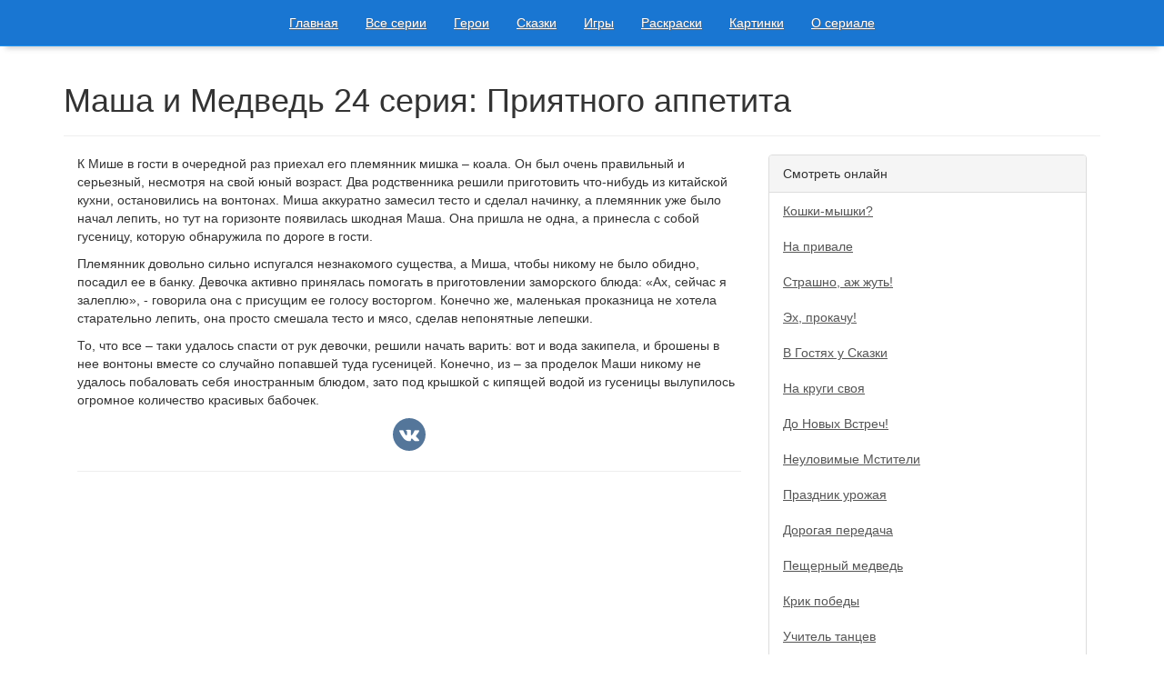

--- FILE ---
content_type: text/html; charset=UTF-8
request_url: https://mishkamasha.ru/smotret-online/priyatnogo-appetita-24-seriya/
body_size: 5729
content:
<!DOCTYPE HTML>
<html>

<head>
    <title>Маша и Медведь (24 серия) - Приятного аппетита - смотреть мультик онлайн - MishkaMasha.ru</title>
    <meta name="description" content="Наслаждайтесь онлайн просмотром очередной серии мультфильма Маша и Медведь - Приятного аппетита. Смотрите 24 серию онлайн на сайте.">
    <meta http-equiv="Content-Type" content="text/html; charset=utf-8">
    <meta name="robots" content="all">
    <meta name="viewport" content="width=device-width, initial-scale=1">
    <link rel="stylesheet" href="//maxcdn.bootstrapcdn.com/bootstrap/3.3.5/css/bootstrap.min.css">
    <link rel="stylesheet" href="/inc/style.css?0709" type="text/css">
    <link rel="stylesheet" href="//netdna.bootstrapcdn.com/font-awesome/4.0.3/css/font-awesome.css">
    <link rel="stylesheet" href="/inc/social-share-kit.css" type="text/css">
    <link rel="stylesheet" href="//blueimp.github.io/Gallery/css/blueimp-gallery.min.css">
</head>

<body>
    <div class="container-fluid">
<!--        <div class="row text-center bg-blue" style="padding-top: 10px;">
            <a href="/"><img src="/images/logo.png" class="logo" alt="Мультфиль Маша и Медведь, все серии онлайн подряд">
            </a>
        </div>-->

        <div class="row">
            <nav class="navbar navbar-default navbar-static-top">

	<div class="container">
	    <div class="navbar-header">
	      <button type="button" class="navbar-toggle" data-toggle="collapse" data-target="#navbar">
        	<span class="icon-bar"></span>
	        <span class="icon-bar"></span>
        	<span class="icon-bar"></span>                        
	      </button>
	    </div>

	<div class="collapse navbar-collapse" id="navbar">
                <ul class="nav navbar-nav">
                    <li><a href="/">Главная</a>
                    </li>
                    <li><a href="/smotret-online/">Все серии</a>
                    </li>
                    <li><a href="/geroi/">Герои</a>
                    </li>
                    <li><a href="/smotret-online/mashiny-skazki/">Сказки</a>
                    </li>
                    <li><a href="/igrat-online/">Игры</a>
                    </li>
                    <li><a href="/raskraski/">Раскраски</a>
                    </li>
                    <li><a href="/kartinki/">Картинки</a>
                    </li>
                    <li><a href="/o-seriale/">О сериале</a>
                    </li>
                </ul>
	</div>
	</div>

            </nav>
        </div>
    </div>



    <div class="container">

        <div class="page-header">
            <h1>Маша и Медведь 24 серия: Приятного аппетита</h1>
        </div>

        

        

        

        
        <div class="col-sm-8">

            
<p>К Мише в гости в очередной раз приехал его племянник мишка – коала. Он был очень правильный и серьезный, несмотря на свой юный возраст. Два родственника решили приготовить что-нибудь из  китайской кухни, остановились на вонтонах. Миша аккуратно замесил тесто и сделал начинку, а племянник уже было начал лепить, но тут на горизонте появилась шкодная Маша. Она пришла не одна, а принесла с собой гусеницу, которую обнаружила по дороге в гости. </p>
<p>Племянник довольно сильно испугался незнакомого существа, а Миша, чтобы никому не было обидно, посадил ее в банку. Девочка активно принялась помогать в приготовлении заморского блюда: «Ах, сейчас я залеплю», - говорила она с присущим ее голосу восторгом. Конечно же, маленькая проказница не хотела старательно лепить, она просто смешала тесто и мясо, сделав непонятные лепешки.</p>
<p>То, что все – таки удалось спасти от рук девочки, решили начать варить: вот и вода закипела, и брошены в нее вонтоны вместе со случайно попавшей туда гусеницей. Конечно, из – за проделок Маши никому не удалось побаловать себя иностранным блюдом, зато под крышкой с кипящей водой из гусеницы вылупилось огромное количество красивых бабочек.</p>

<script type="text/javascript">
SocialShareKit.init({
    selector: '.ssk',
    url: 'https://mishkamasha.ru/smotret-online/priyatnogo-appetita-24-seriya/',
    text: 'Маша и Медведь (24 серия) - Приятного аппетита - смотреть мультик онлайн',
    twitter: {
        url: 'https://mishkamasha.ru/smotret-online/priyatnogo-appetita-24-seriya/',
        text: '',
        via: '',
    }
});
</script>
<div class="ssk-group ssk-round text-center">
    <a href="#" class="ssk ssk-vk"></a>
</div>

<hr>

<div class="embed-responsive embed-responsive-16by9">
	<iframe class="embed-responsive-item" src="https://vk.com/video_ext.php?oid=-22277933&id=170938545&hd=3&autoplay=0" frameborder="0" allowfullscreen></iframe>
</div>

<nav>
  <ul class="pager">
    <li class="previous"><a href="/smotret-online/podkidysh-23-seriya/" title="Предыдущая серия"><span aria-hidden="true">&larr;</span> предыдущая</a></li>
    <li class="next"><a href="/smotret-online/fokus-pokus-25-seriya/" title="Следующая серия">следующая <span aria-hidden="true">&rarr;</span></a></li>
  </ul>
</nav>


<!-- masha-adaptive -->
<ins class="adsbygoogle"
     style="display:block"
     data-ad-client="ca-pub-7434398093411589"
     data-ad-slot="6882465254"
     data-ad-format="auto"></ins>
<script>
(adsbygoogle = window.adsbygoogle || []).push({});
</script>
<br>
            <h3>Комментарии</h3> 

		
<div class="media">
<p class="pull-left"><span class="label label-default">15.04.14</span></p>
<div class="media-body">
<h4 class="media-heading user_name">Конов Александр</h4>
<div class="well">
Утро у нас в семье начинается со слов: «Маня!». Егор зовет свою любимую героиню, всех мягких игрушек называет Машей. 

</div>
</div>
</div>

            <form id="comment_form" method="post" action="/comment.php" accept-charset="utf-8">

                <input type="hidden" name="action" value="1">
                <input type="hidden" name="uri" value="/smotret-online/priyatnogo-appetita-24-seriya/">
                <input type="hidden" name="id" value="24">

                <div class="form-group invis">
                    <label for="Curl">URL</label>
                    <input type="text" name="url" id="Curl" class="form-control">
                </div>

                <div class="form-group">
                    <label for="Cname">Имя</label>
                    <input type="text" name="name" id="Cname" class="form-control">
                </div>

                <div class="form-group">
                    <label for="Ctext">Сообщение</label>
                    <textarea name="comment" id="Ctext" rows="6" class="form-control"></textarea>
                </div>

                <button type="submit" class="btn btn-submit">Добавить комментарий</button>
            </form>
            <br>

<!-- masha-adaptive -->
<ins class="adsbygoogle"
     style="display:block"
     data-ad-client="ca-pub-7434398093411589"
     data-ad-slot="6882465254"
     data-ad-format="auto"></ins>
<script>
(adsbygoogle = window.adsbygoogle || []).push({});
</script>
<br>

<h3>Картинки из мультфильма Маша и Медведь Приятного аппетита</h3>

<div id="blueimp-gallery" class="blueimp-gallery blueimp-gallery-controls" data-use-bootstrap-modal="false">
    <!-- The container for the modal slides -->
    <div class="slides"></div>
    <!-- Controls for the borderless lightbox -->
    <h3 class="title"></h3>
    <a class="prev">‹</a>
    <a class="next">›</a>
    <a class="close">×</a>
    <a class="play-pause"></a>
    <ol class="indicator"></ol>
</div>

<div id="links" class="text-center">
<hr>
<a href="/images/series/24/110.jpg" data-gallery><img src="/images/thumbs/24_110.jpg" class="img-thumbnail" alt="Приятного аппетита - 110.jpg"></a>
<a href="/images/series/24/116.jpg" data-gallery><img src="/images/thumbs/24_116.jpg" class="img-thumbnail" alt="Приятного аппетита - 116.jpg"></a>
<a href="/images/series/24/124.jpg" data-gallery><img src="/images/thumbs/24_124.jpg" class="img-thumbnail" alt="Приятного аппетита - 124.jpg"></a>
<a href="/images/series/24/134.jpg" data-gallery><img src="/images/thumbs/24_134.jpg" class="img-thumbnail" alt="Приятного аппетита - 134.jpg"></a>
<a href="/images/series/24/165.jpg" data-gallery><img src="/images/thumbs/24_165.jpg" class="img-thumbnail" alt="Приятного аппетита - 165.jpg"></a>
<a href="/images/series/24/204.jpg" data-gallery><img src="/images/thumbs/24_204.jpg" class="img-thumbnail" alt="Приятного аппетита - 204.jpg"></a>

<hr>
</div>

        </div>

        <div class="col-sm-4">

            <div class="panel panel-default">
                <div class="panel-heading">Смотреть онлайн</div>
                <div class="list-group">
<a href="/smotret-online/koshki-myshki-58-seriya/" class="list-group-item">Кошки-мышки?</a>
<a href="/smotret-online/na-privale-57-seriya/" class="list-group-item">На привале</a>
<a href="/smotret-online/strashno-azg-zgut-56-seriya/" class="list-group-item">Страшно, аж жуть!</a>
<a href="/smotret-online/eh-prokachu-55-seriya/" class="list-group-item">Эх, прокачу!</a>
<a href="/smotret-online/v-gostyah-u-skazki-54-seriya/" class="list-group-item">В Гостях у Сказки</a>
<a href="/smotret-online/na-krugi-svoya-53-seriya/" class="list-group-item">На круги своя</a>
<a href="/smotret-online/do-novyh-vstrech-52-seriya/" class="list-group-item">До Новых Встреч!</a>
<a href="/smotret-online/neulovimye-mstiteli-51-seriya/" class="list-group-item">Неуловимые Мстители</a>
<a href="/smotret-online/prazdnik-urozgaya-50-seriya/" class="list-group-item">Праздник урожая</a>
<a href="/smotret-online/dorogaya-peredacha-49-seriya/" class="list-group-item">Дорогая передача</a>
<a href="/smotret-online/peschernyiy-medved-48-seriya/" class="list-group-item">Пещерный медведь</a>
<a href="/smotret-online/krik-pobedy-47-seriya/" class="list-group-item">Крик победы</a>
<a href="/smotret-online/uchitel-tancev-46-seriya/" class="list-group-item">Учитель танцев</a>
<a href="/smotret-online/zaputannaya-istoriya-45-seriya/" class="list-group-item">Запутанная история</a>
<a href="/smotret-online/raz-v-godu-44-seriya/" class="list-group-item">Раз в году</a>
<a href="/smotret-online/geroyami-ne-rozgdayutsya-43-seriya/" class="list-group-item">Героями не рождаются</a>
<a href="/smotret-online/den-kino-42-seriya/" class="list-group-item">День кино</a>
<a href="/smotret-online/delo-v-shlyape-41-seriya/" class="list-group-item">Дело в шляпе</a>
<a href="/smotret-online/krasota-strashnaya-sila-40-seriya/" class="list-group-item">Красота - страшная сила</a>
<a href="/smotret-online/skazka-na-noch-39-seriya/" class="list-group-item">Сказка на ночь</a>
<a href="/smotret-online/nynche-vse-naoborot-38-seriya/" class="list-group-item">Нынче всё наоборот</a>
<a href="/smotret-online/bolshoe-puteshestvie-37-seriya/" class="list-group-item">Большое путешествие</a>
<a href="/smotret-online/dvoe-na-odnogo-36-seriya/" class="list-group-item">Двое на одного</a>
<a href="/smotret-online/trudno-byt-malenkim-35-seriya/" class="list-group-item">Трудно быть маленьким</a>
<a href="/smotret-online/fotografiya-9-na-12-34-seriya/" class="list-group-item">Фотография 9 на 12</a>
<a href="/smotret-online/sladkaya-zgizn-33-seriya/" class="list-group-item">Сладкая жизнь</a>
<a href="/smotret-online/kogda-vse-doma-32-seriya/" class="list-group-item">Когда все дома</a>
<a href="/smotret-online/novaya-metla-31-seriya/" class="list-group-item">Новая метла</a>
<a href="/smotret-online/vitamin-rosta-30-seriya/" class="list-group-item">Витамин роста</a>
<a href="/smotret-online/hit-sezona-29-seriya/" class="list-group-item">Хит сезона</a>
<a href="/smotret-online/hod-konem-28-seriya/" class="list-group-item">Ход конем</a>
<a href="/smotret-online/kartina-maslom-27-seriya/" class="list-group-item">Картина маслом</a>
<a href="/smotret-online/ostorozgno-remont-26-seriya/" class="list-group-item">Осторожно, ремонт!</a>
<a href="/smotret-online/fokus-pokus-25-seriya/" class="list-group-item">Фокус-покус</a>
<a href="/smotret-online/priyatnogo-appetita-24-seriya/" class="list-group-item active"><span class="badge bg-blue">24 серия</span>Приятного аппетита</a>
<a href="/smotret-online/podkidysh-23-seriya/" class="list-group-item">Подкидыш</a>
<a href="/smotret-online/dyshite-ne-dyshite-22-seriya/" class="list-group-item">Дышите! Не дышите!</a>
<a href="/smotret-online/odin-doma-21-seriya/" class="list-group-item">Один дома</a>
<a href="/smotret-online/usatyiy-polosatyiy-20-seriya/" class="list-group-item">Усатый-Полосатый</a>
<a href="/smotret-online/repeticiya-orkestra-19-seriya/" class="list-group-item">Репетиция оркестра</a>
<a href="/smotret-online/bolshaya-stirka-18-seriya/" class="list-group-item">Большая стирка</a>
<a href="/smotret-online/masha-kasha-17-seriya/" class="list-group-item">Маша + каша</a>
<a href="/smotret-online/budte-zdorovy-16-seriya/" class="list-group-item">Будьте здоровы!</a>
<a href="/smotret-online/dalniiy-rodstvennik-15-seriya/" class="list-group-item">Дальний родственник</a>
<a href="/smotret-online/lyzgnyu-14-seriya/" class="list-group-item">Лыжню!</a>
<a href="/smotret-online/kto-ne-spryatalsya-ya-ne-vinovat-13-seriya/" class="list-group-item">Кто не спрятался, я не виноват</a>
<a href="/smotret-online/granica-na-zamke-12-seriya/" class="list-group-item">Граница на замке</a>
<a href="/smotret-online/pervyiy-raz-v-pervyiy-klass-11-seriya/" class="list-group-item">Первый раз в первый класс</a>
<a href="/smotret-online/prazdnik-na-ldu-10-seriya/" class="list-group-item">Праздник на льду</a>
<a href="/smotret-online/pozvoni-mne-pozvoni-9-seriya/" class="list-group-item">Позвони мне, позвони!</a>
<a href="/smotret-online/lovis-rybka-8-seriya/" class="list-group-item">Ловись рыбка!</a>
<a href="/smotret-online/vesna-prishla-7-seriya/" class="list-group-item">Весна пришла!</a>
<a href="/smotret-online/den-varenya-6-seriya/" class="list-group-item">День варенья</a>
<a href="/smotret-online/s-volkami-zgit-5-seriya/" class="list-group-item">С волками жить</a>
<a href="/smotret-online/sledy-nevidannyh-zvereiy-4-seriya/" class="list-group-item">Следы невиданных зверей</a>
<a href="/smotret-online/raz-dva-tri-elochka-gori-3-seriya/" class="list-group-item">Раз, два, три! Ёлочка, гори!</a>
<a href="/smotret-online/do-vesny-ne-budit-2-seriya/" class="list-group-item">До весны не будить!</a>
<a href="/smotret-online/pervaya-vstrecha-1-seriya/" class="list-group-item">Первая встреча</a>
</div>

            </div>

        </div>
        
    </div>
    <!-- /container -->
    <br>

    
    <script type="text/javascript">
        <!--
        new Image().src = "//counter.yadro.ru/hit?r" +
            escape(document.referrer) + ((typeof(screen) == "undefined") ? "" :
                ";s" + screen.width + "*" + screen.height + "*" + (screen.colorDepth ?
                    screen.colorDepth : screen.pixelDepth)) + ";u" + escape(document.URL) +
            ";" + Math.random(); //-->
    </script>
    

    <script src="/inc/social-share-kit.min.js"></script>
    <script type="text/javascript">
       SocialShareKit.init();
    </script>

    <script async src="//pagead2.googlesyndication.com/pagead/js/adsbygoogle.js"></script>
    <script src="//ajax.googleapis.com/ajax/libs/jquery/1.11.1/jquery.min.js"></script>
    <script src="/inc/jquery.blueimp-gallery.min.js"></script>
    <script src="//maxcdn.bootstrapcdn.com/bootstrap/3.3.1/js/bootstrap.min.js"></script>
<!-- 0.0043771266937256 -->
<script defer src="https://static.cloudflareinsights.com/beacon.min.js/vcd15cbe7772f49c399c6a5babf22c1241717689176015" integrity="sha512-ZpsOmlRQV6y907TI0dKBHq9Md29nnaEIPlkf84rnaERnq6zvWvPUqr2ft8M1aS28oN72PdrCzSjY4U6VaAw1EQ==" data-cf-beacon='{"version":"2024.11.0","token":"782461a38d5d40009ddeeabf1375b542","r":1,"server_timing":{"name":{"cfCacheStatus":true,"cfEdge":true,"cfExtPri":true,"cfL4":true,"cfOrigin":true,"cfSpeedBrain":true},"location_startswith":null}}' crossorigin="anonymous"></script>
</body>

</html>

--- FILE ---
content_type: text/html; charset=utf-8
request_url: https://www.google.com/recaptcha/api2/aframe
body_size: 258
content:
<!DOCTYPE HTML><html><head><meta http-equiv="content-type" content="text/html; charset=UTF-8"></head><body><script nonce="O5Gft0jlENRFC8-b2ugGJg">/** Anti-fraud and anti-abuse applications only. See google.com/recaptcha */ try{var clients={'sodar':'https://pagead2.googlesyndication.com/pagead/sodar?'};window.addEventListener("message",function(a){try{if(a.source===window.parent){var b=JSON.parse(a.data);var c=clients[b['id']];if(c){var d=document.createElement('img');d.src=c+b['params']+'&rc='+(localStorage.getItem("rc::a")?sessionStorage.getItem("rc::b"):"");window.document.body.appendChild(d);sessionStorage.setItem("rc::e",parseInt(sessionStorage.getItem("rc::e")||0)+1);localStorage.setItem("rc::h",'1769287955896');}}}catch(b){}});window.parent.postMessage("_grecaptcha_ready", "*");}catch(b){}</script></body></html>

--- FILE ---
content_type: text/css
request_url: https://mishkamasha.ru/inc/style.css?0709
body_size: 1776
content:
.navbar {
    -webkit-box-shadow: 0 8px 6px -6px #ccc;
    -moz-box-shadow: 0 8px 6px -6px #ccc;
    box-shadow: 0 8px 6px -6px #ccc;
    margin-bottom: 0;
    /* the rest of your styling */
}
.navbar-default {
    background-color: #1976d2;
    border-color: #2196f3;
}
.navbar-default .navbar-brand {
    color: #ffffff;
}
.navbar-default .navbar-brand:hover,
.navbar-default .navbar-brand:focus {
    color: #ffffff;
}
.navbar-default .navbar-text {
    color: #ffffff;
}
.navbar-default .navbar-nav > li > a {
    text-shadow: 1px 1px 1px #666;
    color: #ffffff;
}
.navbar-default .navbar-nav > li > a:hover,
.navbar-default .navbar-nav > li > a:focus {
    color: #ffffff;
}
.navbar-default .navbar-nav > li > .dropdown-menu {
    background-color: #1976d2;
}
.navbar-default .navbar-nav > li > .dropdown-menu > li > a {
    color: #ffffff;
}
.navbar-default .navbar-nav > li > .dropdown-menu > li > a:hover,
.navbar-default .navbar-nav > li > .dropdown-menu > li > a:focus {
    color: #ffffff;
    background-color: #2196f3;
}
.navbar-default .navbar-nav > li > .dropdown-menu > li > .divider {
    background-color: #1976d2;
}
.navbar-default .navbar-nav > .active > a,
.navbar-default .navbar-nav > .active > a:hover,
.navbar-default .navbar-nav > .active > a:focus {
    color: #ffffff;
    background-color: #2196f3;
}
.navbar-default .navbar-nav > .open > a,
.navbar-default .navbar-nav > .open > a:hover,
.navbar-default .navbar-nav > .open > a:focus {
    color: #ffffff;
    background-color: #2196f3;
}
.navbar-default .navbar-toggle {
    border-color: #2196f3;
}
.navbar-default .navbar-toggle:hover,
.navbar-default .navbar-toggle:focus {
    background-color: #2196f3;
}
.navbar-default .navbar-toggle .icon-bar {
    background-color: #ffffff;
}
.navbar-default .navbar-collapse,
.navbar-default .navbar-form {
    border-color: #ffffff;
}
.navbar-default .navbar-link {
    color: #ffffff;
}
.navbar-default .navbar-link:hover {
    color: #ffffff;
}
@media (max-width: 767px) {
    .navbar-default .navbar-nav .open .dropdown-menu > li > a {
        color: #ffffff;
    }
    .navbar-default .navbar-nav .open .dropdown-menu > li > a:hover,
    .navbar-default .navbar-nav .open .dropdown-menu > li > a:focus {
        color: #ffffff;
    }
    .navbar-default .navbar-nav .open .dropdown-menu > .active > a,
    .navbar-default .navbar-nav .open .dropdown-menu > .active > a:hover,
    .navbar-default .navbar-nav .open .dropdown-menu > .active > a:focus {
        color: #ffffff;
        background-color: #2196f3;
    }
}
nav {
    /*	-moz-box-shadow: 0 1px 5px #000;
	-webkit-box-shadow: 0 1px 5px #000;
	box-shadow: 0 1px 5px #000;*/
}
html {
    position: relative;
    min-height: 100%;
}
a {
    color: #1976D2;
    text-decoration: underline;
}
a:hover {
    color: #2196F3;
    text-decoration: underline;
}
body {
    width: auto !important;
    min-height: 100px;
    margin-bottom: 60px;
}
ul {
    list-style: none;
    padding: 0;
    margin: 0;
}
h3 {
    padding: 0;
    margin-top: 0;
}
.comments-list {
    margin: 20px 10px;
}
.comments-list .media {
    border-bottom: 1px dotted #ccc;
}
.right-caption {
    padding-left: 20px;
}
.caption {
    font-size: 0.9em;
}
.footer {
    position: absolute;
    bottom: 0;
    width: 100%;
    /* Set the fixed height of the footer here */
    
    min-height: 60px;
    color: #ffffff !important;
    background-color: #795548;
    vertical-align: middle;
    /*	border-top: solid 1px #727272;*/
}
.footer p {
    margin: 20px 0;
}
* {
    /*    border-radius: 0 !important;
    -moz-border-radius: 0 !important;*/
}
.label-default {
    background-color: #727272;
}
.pagination li a {
    color: #795548;
}
.pagination .active a {
    color: #ffffff;
    background-color: #FF9800 !important;
}
.navbar-text {
    overflow: hidden !important;
}
.overflow {
    position: relative;
    left: 0;
    display: block;
    white-space: nowrap;
    overflow: hidden;
    margin-top: 0;
    max-width: 90%;
}
.nav-tabs > li,
.nav-pills > li {
    float: none;
    display: inline-block;
    *display: inline;
    /* ie7 fix */
    
    zoom: 1;
    /* hasLayout ie7 trigger */
}
.nav-tabs,
.nav-pills {
    /*    text-align: center;*/
}
.bg-white {
    background-color: #fff;
    /*	-moz-box-shadow: 0 1px 5px #000;
	-webkit-box-shadow: 0 1px 5px #000;
	box-shadow: 0 1px 5px #000;*/
}
.media {
    /*	height: 100px; */
}
.media-text {
    width: 100%;
    border: 0px solid #d3d3d3;
}
.media-text div {
    width: 100%;
}
.media-text .media-header {
    cursor: pointer;
}
.media-header span {
    border-bottom: dotted 1px;
}
.media-text .media-text-more {
    background-color: #FFE0B2;
    display: none;
    padding: 5px;
}
.btn-submit {
    border: solid 1px #2196F3;
    background-color: #2196F3;
    color: #fff;
}
.btn-submit:hover {
    border: solid 1px #2196F3;
    color: #fff;
    background-color: #2196F3;
}
h3 .glyphicon {
    margin: 0 5px 0 0;
    /* font-size: 24px; */
    
    font-size: 2.4rem;
    line-height: 1;
    color: #a1a1a1;
    vertical-align: top;
}
.list-group-item {
    border: 0;
}
.navbar-nav {
    float: none;
    margin: 0 auto;
    display: table;
    table-layout: fixed;
}
.bg-blue {
    background-color: #2196F3;
}
.bg-lightblue {
    background-color: #BBDEFB;
}
.panel {
    /* 	box-shadow: 0 0 7px #999;*/
}
.textonpic3 {
    display: inline-block;
    position: relative;
}
.textonpic3 span {
    display: block;
    position: absolute;
    left: 0;
    bottom: 0;
    width: 300px;
    box-sizing: border-box;
    -moz-box-sizing: border-box;
    -webkit-box-sizing: border-box;
    box-sizing: border-box;
    text-align: left;
    font-size: 20px;
    color: #fff;
    text-shadow: 1px 1px 1px #000;
    margin: 14px;
    margin-left: 10px;
    padding: 15px;
    background-color: rgba(0, 0, 0, .6);
    text-decoration: underline;
}
.book {
    display: inline-block;
    box-shadow: 5px 5px 20px #333;
    margin: 10px;
}
.textonpic {
    display: inline-block;
    position: relative;
}
.widthtop {
    width: 400px;
}
.post-content {
    background: none repeat scroll 0 0 #333;
    opacity: 0.85;
    bottom: 4px;
    right: 4px;
    /*	width: 80%;*/
    
    position: absolute;
}
.thumbnail {
    position: relative;
}
.post-content p {
    color: #fff;
    margin: 0;
    font-size: 1.2em;
}
.pager a {
    color: #fff;
}
.pager li>a {
    border: 0;
    background-color: #2196F3;
}
.pager li>a:hover {
    border: 0;
    background-color: #2196F3;
}
.logo {
    max-width: 100%
}
.roundhero {
    border-radius: 80px;
    /* ������ ���������� */
    
    border: 0px;
    /* ��������� ����� */
    
    background-color: rgba(255, 255, 255, .0);
    /*	box-shadow: 0 0 7px #666; */
}
.invis {
    display: none;
}
.list-group-item.active,
.list-group-item.active:focus,
.list-group-item.active:hover {
    z-index: 2;
    color: #fff;
    background-color: #2196F3;
    border-color: #2196F3;
}
.label-default {
    background-color: #727272;
}
.caption a {
	color:#fff;}

.blueimp-gallery .modal-body {
	position: relative;
	text-align: center;
	padding: 0 0 56.25% 0;
	overflow: hidden;
	cursor: pointer;
}
.blueimp-gallery .modal-footer {
	margin: 0;
}
.blueimp-gallery .modal-body img,
.blueimp-gallery .modal-body .video-content video,
.blueimp-gallery .modal-body .video-content iframe,
.blueimp-gallery .modal-body .video-content a {
	max-width: 100%;
	max-height: 100%;
	margin: auto;
	position: absolute;
	top: 0;
	right: 0;
	bottom: 0;
	left: 0;
}
.blueimp-gallery .modal-body .video-content video {
 	display: none;
}
.blueimp-gallery .modal-body .video-playing video {
	display: block;
}
.blueimp-gallery .modal-body .video-content iframe {
	width: 100%;
	height: 100%;
	border: none;
	left: 100%;
}
.blueimp-gallery .modal-body .video-playing iframe {
	left: 0;
}
.blueimp-gallery .modal-body .video-playing img,
.blueimp-gallery .modal-body .video-playing a {
 	display: none;
}
.blueimp-gallery .modal-body .video-content a {
	cursor: pointer;
}
.blueimp-gallery .modal-body .video-content a:after {
	font-family: "Glyphicons Halflings";
	-webkit-font-smoothing: antialiased;
	content: "\e029";
	font-size: 64px;
	line-height: 64px;
	width: 64px;
	height: 64px;
	position: absolute;
	top: 50%;
	margin: -32px 0 0 -32px;
}
.blueimp-gallery .modal-body .video-loading a {
	background: url(../img/loading.gif) center no-repeat;
	background-size: 64px 64px;
}
.blueimp-gallery .modal-body .video-loading a:after {
	content: none;
}

@media screen and (min-width: 768px) {
  .blueimp-gallery .modal-dialog {
    right: auto;
    left: auto;
	width: auto;
    max-width: 900px;
    padding-left: 5%;
    padding-right: 5%;
  }
}


--- FILE ---
content_type: application/javascript
request_url: https://mishkamasha.ru/inc/social-share-kit.min.js
body_size: 1995
content:
/*!
 * Social Share Kit v1.0.3 (http://socialsharekit.com)
 * Copyright 2015 Social Share Kit / Kaspars Sprogis.
 * Licensed under Creative Commons Attribution-NonCommercial 3.0 license:
 * https://github.com/darklow/social-share-kit/blob/master/LICENSE
 * ---
 */
;var SocialShareKit=(function(){var f,d,v,t={},q="*|*";function x(A){d=A||{};v=/(twitter|facebook|google-plus|pinterest|tumblr|vk|linkedin|email)/;n(function(){f=g(d.selector||".ssk");if(!f.length){return}e(f,function(C){var D=s(C),B;if(!D){return}r(C,"click",h);p(C,"click",h);if(C.parentNode.className.indexOf("ssk-count")!==-1){D=D[0];B=D+q+z(D,C);if(!(B in t)){t[B]=[]}t[B].push(C)}});j()})}function n(A){if(document.readyState!="loading"){A()}else{if(document.addEventListener){document.addEventListener("DOMContentLoaded",A)}else{document.attachEvent("onreadystatechange",function(){if(document.readyState!="loading"){A()}})}}}function g(A){return document.querySelectorAll(A)}function e(C,B){for(var A=0;A<C.length;A++){B(C[A],A)}}function p(C,A,B){if(C.addEventListener){C.addEventListener(A,B)}else{C.attachEvent("on"+A,function(){B.call(C)})}}function r(C,A,B){if(C.removeEventListener){C.removeEventListener(A,B)}else{C.detachEvent("on"+A,B)}}function s(A){return A.className.match(v)}function h(D){var C=l(D),B=s(C),A;if(!B){return}A=u(B[0],C);if(!A){return}if(B[0]!="email"){k(A)}else{document.location=A}}function l(B){var A=B||window.event;if(A.preventDefault){A.preventDefault()}else{A.returnValue=false;A.cancelBubble=true}return A.target||A.srcElement}function k(B){var C=575,A=400,F=(document.documentElement.clientWidth/2-C/2),E=(document.documentElement.clientHeight-A)/2,D="status=1,resizable=yes,width="+C+",height="+A+",top="+E+",left="+F;win=window.open(B,"",D);win.focus();return win}function u(D,C){var A,B=a(D,C),F=z(D,C,B),G=encodeURIComponent(F),H=typeof B.title!=="undefined"?B.title:m(D),J=typeof B.text!=="undefined"?B.text:c(D),E=B.image,I=B.via;switch(D){case"facebook":A="https://www.facebook.com/share.php?u="+G;break;case"twitter":A="https://twitter.com/share?url="+G+"&text="+encodeURIComponent(H+(J&&H?" - ":"")+J);I=I||y("twitter:site");if(I){A+="&via="+I.replace("@","")}break;case"google-plus":A="https://plus.google.com/share?url="+G;break;case"pinterest":A="http://pinterest.com/pin/create/button/?url="+G+"&description="+encodeURIComponent(J);E=E||y("og:image");if(E){A+="&media="+encodeURIComponent(E)}break;case"tumblr":A="http://www.tumblr.com/share/link?url="+G+"&name="+encodeURIComponent(H)+"&description="+encodeURIComponent(J);break;case"linkedin":A="http://www.linkedin.com/shareArticle?mini=true&url="+G+"&title="+encodeURIComponent(H)+"&summary="+encodeURIComponent(J);break;case"vk":A="http://vkontakte.ru/share.php?url="+G;break;case"email":A="mailto:?subject="+encodeURIComponent(H)+"&body="+encodeURIComponent(H+"\n"+F+"\n\n"+J+"\n");break}return A}function z(C,B,A){A=A||a(C,B);return A.url||window.location.href}function m(A){var B;if(A=="twitter"){B=y("twitter:title")}return B||document.title}function c(A){var B;if(A=="twitter"){B=y("twitter:description")}return B||y("description")}function y(C,B){var D,A=g("meta["+(B?B:C.indexOf("og:")===0?"property":"name")+'="'+C+'"]');if(A.length){D=A[0].getAttribute("content")||""}return D||""}function a(D,C){var B=["url","title","text","image"],A={},H,I,E,F,G=C.parentNode;D=="twitter"&&B.push("via");for(F in B){I=B[F];E="data-"+I;H=C.getAttribute(E)||G.getAttribute(E)||(d[D]&&typeof d[D][I]!="undefined"?d[D][I]:d[I]);if(typeof H!="undefined"){A[I]=H}}return A}function j(){var A,B;for(A in t){B=A.split(q);(function(C){w(B[0],B[1],function(D){for(var E in C){i(C[E],D)}})})(t[A])}}function i(B,A){var C=document.createElement("div");C.innerHTML=A;C.className="ssk-num";B.appendChild(C)}function w(E,F,G){var C,B,A,D=encodeURIComponent(F);switch(E){case"facebook":C="http://graph.facebook.com/?id="+D;B=function(H){return G(H.shares?H.shares:0)};break;case"twitter":C="http://cdn.api.twitter.com/1/urls/count.json?url="+D;B=function(H){return G(H.count)};break;case"google-plus":C="https://clients6.google.com/rpc?key=AIzaSyCKSbrvQasunBoV16zDH9R33D88CeLr9gQ";A='[{"method":"pos.plusones.get","id":"p","params":{"id":"'+F+'","userId":"@viewer","groupId":"@self","nolog":true},"jsonrpc":"2.0","key":"p","apiVersion":"v1"}]';B=function(H){H=JSON.parse(H);if(H.length){return G(H[0].result.metadata.globalCounts.count)}};o(C,B,A);return;case"linkedin":C="http://www.linkedin.com/countserv/count/share?url="+D;B=function(H){return G(H.count)};break;case"pinterest":C="http://api.pinterest.com/v1/urls/count.json?url="+D;B=function(H){return G(H.count)};break;case"vk":C="http://vk.com/share.php?act=count&url="+D;B=function(H){return G(H)};break}C&&B&&b(E,C,B,A)}function o(B,D,A){var C=new XMLHttpRequest();C.onreadystatechange=function(){if(this.readyState===4){if(this.status>=200&&this.status<400){D(this.responseText)}}};C.open("POST",B,true);C.setRequestHeader("Content-Type","application/json");C.send(A)}function b(C,B,E){var D="cb_"+C+"_"+Math.round(100000*Math.random()),A=document.createElement("script");window[D]=function(F){try{delete window[D]}catch(G){}document.body.removeChild(A);E(F)};if(C=="vk"){window.VK={Share:{count:function(G,F){window[D](F)}}}}else{if(C=="google-plus"){window.services={gplus:{cb:window[D]}}}}A.src=B+(B.indexOf("?")>=0?"&":"?")+"callback="+D;document.body.appendChild(A);return true}return{init:x}})();window.SocialShareKit=SocialShareKit;